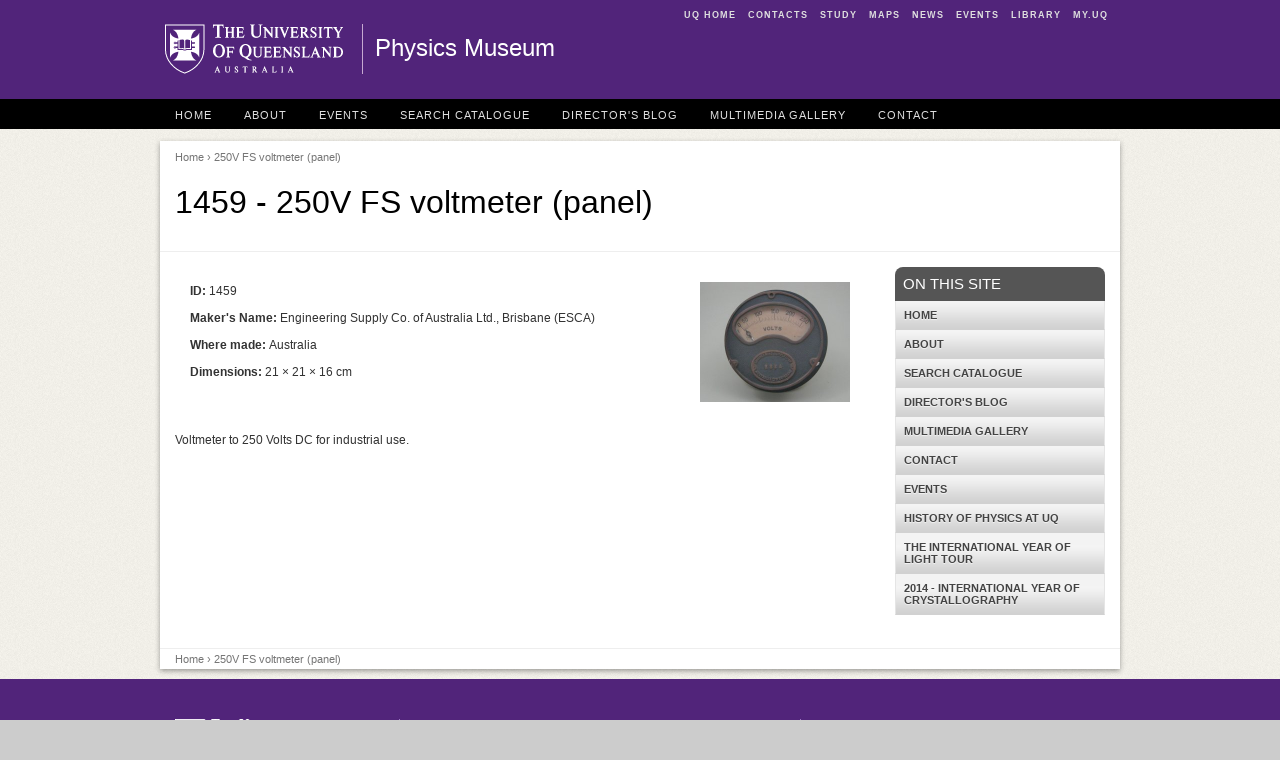

--- FILE ---
content_type: text/html; charset=utf-8
request_url: https://physicsmuseum.uq.edu.au/250v-fs-voltmeter-panel
body_size: 6101
content:
<!DOCTYPE html>
<!--[if lt IE 7]>
<html class="lt-ie9 lt-ie8 lt-ie7"> <![endif]-->
<!--[if IE 7]>
<html class="lt-ie9 lt-ie8"> <![endif]-->
<!--[if IE 8]>
<html class="lt-ie9"> <![endif]-->
<!--[if gt IE 8]><!-->
<html xmlns="http://www.w3.org/1999/xhtml" lang="en" dir="ltr">
<!--<![endif]-->
<head>
  <meta http-equiv="Content-Type" content="text/html; charset=utf-8" />
<meta name="Generator" content="Drupal 7 (http://drupal.org)" />
<link rel="canonical" href="/250v-fs-voltmeter-panel" />
<link rel="shortlink" href="/node/10005" />
<link rel="shortcut icon" href="https://physicsmuseum.uq.edu.au/sites/all/themes/legacy/custom/uqbase/favicon.ico" type="image/vnd.microsoft.icon" />
<meta name="viewport" content="width=device-width, initial-scale=1" />
  <title>250V FS voltmeter (panel) - Physics Museum - The University of Queensland, Australia</title>
  <style type="text/css">
@import url("https://physicsmuseum.uq.edu.au/modules/system/system.base.css?t0lx2x");
@import url("https://physicsmuseum.uq.edu.au/modules/system/system.theme.css?t0lx2x");
</style>
<style type="text/css" media="screen">
@import url("https://physicsmuseum.uq.edu.au/sites/all/libraries/flexslider/flexslider.css?t0lx2x");
@import url("https://physicsmuseum.uq.edu.au/sites/all/modules/legacy/contrib/flexslider/assets/css/flexslider_img.css?t0lx2x");
</style>
<style type="text/css">
@import url("https://physicsmuseum.uq.edu.au/sites/all/modules/contrib/date/date_api/date.css?t0lx2x");
@import url("https://physicsmuseum.uq.edu.au/sites/all/modules/contrib/date/date_popup/themes/datepicker.1.7.css?t0lx2x");
@import url("https://physicsmuseum.uq.edu.au/sites/all/modules/legacy/custom/staff_directory/staff_directory.css?t0lx2x");
@import url("https://physicsmuseum.uq.edu.au/modules/user/user.css?t0lx2x");
</style>
<style type="text/css" media="screen">
@import url("https://physicsmuseum.uq.edu.au/sites/all/themes/legacy/custom/uqbase/css/admin/default.css?t0lx2x");
@import url("https://physicsmuseum.uq.edu.au/sites/all/themes/legacy/custom/uqbase/css/admin/system.menus.css?t0lx2x");
@import url("https://physicsmuseum.uq.edu.au/sites/all/themes/legacy/custom/uqbase/css/admin/context.css?t0lx2x");
@import url("https://physicsmuseum.uq.edu.au/sites/all/themes/legacy/custom/uqbase/font/entypo/css/entypo.css?t0lx2x");
@import url("https://physicsmuseum.uq.edu.au/sites/all/themes/legacy/custom/uqbase/css/uqbase.css?t0lx2x");
</style>
<style type="text/css" media="print">
@import url("https://physicsmuseum.uq.edu.au/sites/all/themes/legacy/custom/uqbase/css/uq.print.css?t0lx2x");
</style>
<style type="text/css">
@import url("https://physicsmuseum.uq.edu.au/sites/all/themes/site-specific/physicsmuseum/themes/physicsmuseum/css/physicsmuseum.css?t0lx2x");
</style>
<style type="text/css">background-color:#FFFFFF;background-repeat:repeat-x;background-position:100% 125px;}</style>
  <script type="text/javascript">(function(w,d,s,l,i){

  w[l]=w[l]||[];
  w[l].push({'gtm.start':new Date().getTime(),event:'gtm.js'});
  var f=d.getElementsByTagName(s)[0];
  var j=d.createElement(s);
  var dl=l!='dataLayer'?'&l='+l:'';
  j.src='https://www.googletagmanager.com/gtm.js?id='+i+dl+'';
  j.async=true;
  f.parentNode.insertBefore(j,f);

})(window,document,'script','dataLayer','GTM-NC7M38Q');</script>
<script type="text/javascript" src="https://physicsmuseum.uq.edu.au/misc/jquery.js?v=1.4.4"></script>
<script type="text/javascript" src="https://physicsmuseum.uq.edu.au/misc/jquery-extend-3.4.0.js?v=1.4.4"></script>
<script type="text/javascript" src="https://physicsmuseum.uq.edu.au/misc/jquery-html-prefilter-3.5.0-backport.js?v=1.4.4"></script>
<script type="text/javascript" src="https://physicsmuseum.uq.edu.au/misc/jquery.once.js?v=1.2"></script>
<script type="text/javascript" src="https://physicsmuseum.uq.edu.au/misc/drupal.js?t0lx2x"></script>
<script type="text/javascript" src="https://physicsmuseum.uq.edu.au/sites/all/libraries/flexslider/jquery.flexslider-min.js?v=1.8"></script>
<script type="text/javascript" src="https://physicsmuseum.uq.edu.au/sites/all/modules/legacy/custom/staff_directory/staff_directory.js?t0lx2x"></script>
<script type="text/javascript" src="https://physicsmuseum.uq.edu.au/sites/all/modules/contrib/google_analytics/googleanalytics.js?t0lx2x"></script>
<script type="text/javascript">(function(i,s,o,g,r,a,m){i["GoogleAnalyticsObject"]=r;i[r]=i[r]||function(){(i[r].q=i[r].q||[]).push(arguments)},i[r].l=1*new Date();a=s.createElement(o),m=s.getElementsByTagName(o)[0];a.async=1;a.src=g;m.parentNode.insertBefore(a,m)})(window,document,"script","https://www.google-analytics.com/analytics.js","ga");ga("create", "UA-1590516-1", {"cookieDomain":"auto"});ga("require", "linkid", "linkid.js");ga("send", "pageview");</script>
<script type="text/javascript" src="https://physicsmuseum.uq.edu.au/sites/all/modules/custom/uq_eloqua/uq_eloqua.js?t0lx2x"></script>
<script type="text/javascript" src="https://physicsmuseum.uq.edu.au/sites/all/modules/contrib/field_group/field_group.js?t0lx2x"></script>
<script type="text/javascript" src="https://physicsmuseum.uq.edu.au/sites/all/modules/legacy/contrib/flexslider/assets/js/flexslider.load.js?t0lx2x"></script>
<script type="text/javascript" src="https://physicsmuseum.uq.edu.au/sites/all/themes/legacy/custom/uqbase/js/equalize.min.js?t0lx2x"></script>
<script type="text/javascript" src="https://physicsmuseum.uq.edu.au/sites/all/themes/legacy/custom/uqbase/js/ui/uq.equalize.js?t0lx2x"></script>
<script type="text/javascript" src="https://physicsmuseum.uq.edu.au/sites/all/themes/legacy/custom/uqbase/js/ui/uq.toggle.js?t0lx2x"></script>
<script type="text/javascript" src="https://physicsmuseum.uq.edu.au/sites/all/themes/legacy/custom/uqbase/js/vendor/ftlabs.fastclick.js?t0lx2x"></script>
<script type="text/javascript" src="https://physicsmuseum.uq.edu.au/sites/all/themes/legacy/custom/uqbase/js/ui/uq.mobile-menu.js?t0lx2x"></script>
<script type="text/javascript">jQuery.extend(Drupal.settings, {"basePath":"\/","pathPrefix":"","setHasJsCookie":0,"ajaxPageState":{"theme":"physicsmuseum","theme_token":"jTG-mPCICyJiQbLwxUhVEOqJEON9RIgeOnVCEA1mMFQ","js":{"0":1,"misc\/jquery.js":1,"misc\/jquery-extend-3.4.0.js":1,"misc\/jquery-html-prefilter-3.5.0-backport.js":1,"misc\/jquery.once.js":1,"misc\/drupal.js":1,"sites\/all\/libraries\/flexslider\/jquery.flexslider-min.js":1,"sites\/all\/modules\/legacy\/custom\/staff_directory\/staff_directory.js":1,"sites\/all\/modules\/contrib\/google_analytics\/googleanalytics.js":1,"1":1,"sites\/all\/modules\/custom\/uq_eloqua\/uq_eloqua.js":1,"sites\/all\/modules\/contrib\/field_group\/field_group.js":1,"sites\/all\/modules\/legacy\/contrib\/flexslider\/assets\/js\/flexslider.load.js":1,"sites\/all\/themes\/legacy\/custom\/uqbase\/js\/equalize.min.js":1,"sites\/all\/themes\/legacy\/custom\/uqbase\/js\/ui\/uq.equalize.js":1,"sites\/all\/themes\/legacy\/custom\/uqbase\/js\/ui\/uq.toggle.js":1,"sites\/all\/themes\/legacy\/custom\/uqbase\/js\/vendor\/ftlabs.fastclick.js":1,"sites\/all\/themes\/legacy\/custom\/uqbase\/js\/ui\/uq.mobile-menu.js":1},"css":{"modules\/system\/system.base.css":1,"modules\/system\/system.menus.css":1,"modules\/system\/system.theme.css":1,"sites\/all\/libraries\/flexslider\/flexslider.css":1,"sites\/all\/modules\/legacy\/contrib\/flexslider\/assets\/css\/flexslider_img.css":1,"sites\/all\/modules\/contrib\/date\/date_api\/date.css":1,"sites\/all\/modules\/contrib\/date\/date_popup\/themes\/datepicker.1.7.css":1,"sites\/all\/modules\/legacy\/custom\/staff_directory\/staff_directory.css":1,"modules\/user\/user.css":1,"sites\/all\/themes\/legacy\/custom\/uqbase\/css\/admin\/default.css":1,"sites\/all\/themes\/legacy\/custom\/uqbase\/css\/admin\/system.menus.css":1,"sites\/all\/themes\/legacy\/custom\/uqbase\/css\/admin\/context.css":1,"sites\/all\/themes\/legacy\/custom\/uqbase\/font\/entypo\/css\/entypo.css":1,"sites\/all\/themes\/legacy\/custom\/uqbase\/css\/uqbase.css":1,"sites\/all\/themes\/legacy\/custom\/uqbase\/css\/uq.print.css":1,"sites\/all\/themes\/site-specific\/physicsmuseum\/themes\/physicsmuseum\/css\/physicsmuseum.css":1,"0":1}},"googleanalytics":{"trackOutbound":1,"trackMailto":1,"trackDownload":1,"trackDownloadExtensions":"7z|aac|arc|arj|asf|asx|avi|bin|csv|doc(x|m)?|dot(x|m)?|exe|flv|gif|gz|gzip|hqx|jar|jpe?g|js|mp(2|3|4|e?g)|mov(ie)?|msi|msp|pdf|phps|png|ppt(x|m)?|pot(x|m)?|pps(x|m)?|ppam|sld(x|m)?|thmx|qtm?|ra(m|r)?|sea|sit|tar|tgz|torrent|txt|wav|wma|wmv|wpd|xls(x|m|b)?|xlt(x|m)|xlam|xml|z|zip"},"field_group":{"div":"full"},"flexslider":{"optionsets":{"default":{"animation":"fade","animationDuration":400,"slideDirection":"horizontal","slideshow":1,"slideshowSpeed":3000,"animationLoop":1,"randomize":0,"slideToStart":0,"directionNav":1,"controlNav":1,"keyboardNav":1,"mousewheel":1,"prevText":"Previous","nextText":"Next","pausePlay":0,"pauseText":"Pause","playText":"Play","pauseOnAction":1,"controlsContainer":".flex-nav-container","manualControls":""}},"instances":{"flexslider-1":"default"}}});</script>
</head>
<body
  class="html not-front not-logged-in one-sidebar sidebar-second page-node page-node- page-node-10005 node-type-museum-item section-250v-fs-voltmeter-panel default-width" >
<noscript aria-hidden="true"><iframe src="https://www.googletagmanager.com/ns.html?id=GTM-NC7M38Q"
 height="0" width="0" style="display:none;visibility:hidden"></iframe></noscript>
<p id="top"><a href="#content" class="skip" accesskey="s">Skip to main
    content</a></p>

<div id="header">
  <div id="header-inner"  class="default-width">
    <div id="mininav" class="hide-for-small">
      <ul>
        <li><a href="https://www.uq.edu.au/" accesskey="1">UQ Home</a></li>
        <li><a href="https://www.uq.edu.au/contacts/" accesskey="2">Contacts</a>
        </li>
        <li><a href="https://future-students.uq.edu.au/" accesskey="3">Study</a></li>
        <li><a href="https://maps.uq.edu.au" accesskey="4">Maps</a></li>
        <li><a href="https://www.uq.edu.au/news/" accesskey="5">News</a></li>
        <li><a href="https://www.uq.edu.au/events/" accesskey="6">Events</a></li>
        <li><a href="https://www.library.uq.edu.au/" accesskey="7">Library</a>
        </li>
        <li><a href="https://my.uq.edu.au/" accesskey="8">my.UQ</a></li>
      </ul>
    </div>
    <a href="https://www.uq.edu.au/" title="UQ Homepage" id="uq-logo"><span>The University of Queensland</span></a>

    <h2 class="one-line"><a href="/" title="Physics Museum Homepage" rel="home">Physics Museum</a></h2>

    
    
  </div>
</div>

  <div id="top-menu">
    <div
      id="top-menu-inner"  class="default-width">
      <div class="row">
        <div id="mobile-menu" class="show-for-small">
          <a id="mobile-home" href="/"><span
              class="show-for-reader">Homepage</span><i class="icon-home"
                                                        title="Home"></i></a>
          <a id="mobile-nav-toggle" href="#block-system-main-menu"
             class="closed"><span class="show-for-reader">Site menu</span><i
              class="icon-menu" title="Site menu"></i></a>
                  </div>

        
          <div class="region region-top-menu">
    <div id="block-menu-menu-top-menu"
     class="block block-menu">

      
  <div  class="block-content">
    <ul class="menu"><li  class="first leaf home"><a href="/" title="">Home</a></li>
<li  class="leaf about"><a href="/about" title="">About</a></li>
<li  class="leaf events"><a href="/events" title="">Events</a></li>
<li  class="leaf search-catalogue"><a href="/search" title="">Search Catalogue</a></li>
<li  class="leaf director-039-s-blog"><a href="/directors-blog" title="">Director&#039;s Blog</a></li>
<li  class="leaf multimedia-gallery"><a href="/multimedia-gallery" title="">Multimedia Gallery</a></li>
<li  class="last leaf contact"><a href="/contact" title="">Contact</a></li>
</ul>  </div>
</div>
  </div>
      </div>
    </div>
  </div>


<div
  id="page"  class="default-margin">
  <div
    id="page-container" class="white-container drop-shadow">

          <div class="row">
        <div
          id="page-head"  class="twelve columns">
                      <div class="breadcrumb">
              <a href="/">Home</a> &rsaquo; 250V FS voltmeter (panel)            </div>
          
          
                                  <h1 id="page-title">1459 - 250V FS voltmeter (panel) </h1>
                              </div>
      </div>
    
        <div class="row">
      
      
              <div
          id="content-primary"  class="nine columns">

          
          
          
          
          
                      <div
              id="content"  class="">
                <div class="region region-content">
    <div id="block-system-main"
     class="block block-system">

      
  <div  class="block-content">
    <div id="node-10005"
     class="node node-museum-item clearfix">

      
  
  <div class="content clearfix">
    <div id="node-museum-item-full-group-details-holder" class="boxed rounded group-details-holder field-group-div"><div id="node-museum-item-full-group-basic-details" class="eight column group-basic-details field-group-div"><div class="field field-name-field-id field-type-number-integer field-label-inline clearfix"><div class="field-label">ID:&nbsp;</div><div class="field-items"><div class="field-item even">1459</div></div></div><div class="field field-name-field-makers-name field-type-text field-label-inline clearfix"><div class="field-label">Maker&#039;s Name:&nbsp;</div><div class="field-items"><div class="field-item even">Engineering  Supply Co. of Australia Ltd., Brisbane (ESCA)</div></div></div><div class="field field-name-field-where-made field-type-list-text field-label-inline clearfix"><div class="field-label">Where made:&nbsp;</div><div class="field-items"><div class="field-item even">Australia</div></div></div><div class="field field-name-field-dimensions field-type-physical-dimensions field-label-inline clearfix"><div class="field-label">Dimensions:&nbsp;</div><div class="field-items"><div class="field-item even">21 &times; 21 &times; 16 cm</div></div></div></div><div id="node-museum-item-full-group-preview-image" class="four column group-preview-image field-group-div"><div class="field field-name-field-preview-image field-type-image field-label-hidden"><div class="field-items"><div class="field-item even"><img src="https://physicsmuseum.uq.edu.au/sites/default/files/IMG_5525.JPG" width="300" height="240" alt="" /></div></div></div></div></div><div class="field field-name-body field-type-text-with-summary field-label-hidden"><div class="field-items"><div class="field-item even"><p>Voltmeter to 250 Volts DC for industrial use.</p>
</div></div></div><div class="field field-name-field-public-photos field-type-image field-label-hidden"><div class="field-items"><div class="field-item even"><div class="flex-nav-container">
  <div class="flexslider-content flexslider clearfix" id="flexslider-1">
    <ul class="slides">
          <li><img src="https://physicsmuseum.uq.edu.au/sites/default/files/IMG_5525_0.JPG" width="1503" height="1200" alt="" />              </li>
          <li><img src="https://physicsmuseum.uq.edu.au/sites/default/files/IMG_5527_2.JPG" width="1695" height="1200" alt="" />              </li>
          <li><img src="https://physicsmuseum.uq.edu.au/sites/default/files/IMG_5528.JPG" width="1600" height="1200" alt="" />              </li>
          <li><img src="https://physicsmuseum.uq.edu.au/sites/default/files/IMG_5529.JPG" width="1419" height="1200" alt="" />              </li>
        </ul>
  </div>
</div></div></div></div>  </div>

  
  
</div>
  </div>
</div>
  </div>
            </div>
          
                  </div>
      
              <div
          id="sidebar-second"  class="three columns sidebar">
            <div class="region region-sidebar-second">
    <div id="block-menu-block-1"
     class="block block-menu-block accordion-menu hide-for-small">

        <h2 class="block-title">On This Site</h2>
    
  <div  class="block-content">
    <div class="menu-block-wrapper menu-block-1 menu-name-main-menu parent-mlid-0 menu-level-1">
  <ul class="menu"><li  class="first leaf menu-mlid-574 home"><a href="/" title="">Home</a></li>
<li  class="collapsed menu-mlid-987 about"><a href="/about">About</a></li>
<li  class="leaf menu-mlid-1374 search-catalogue"><a href="https://physicsmuseum.uq.edu.au/search" title="">Search Catalogue</a></li>
<li  class="collapsed menu-mlid-1071 director-039-s-blog"><a href="/directors-blog">Director&#039;s Blog</a></li>
<li  class="leaf menu-mlid-1024 multimedia-gallery"><a href="/multimedia-gallery">Multimedia Gallery</a></li>
<li  class="leaf menu-mlid-1031 contact"><a href="/contact">Contact</a></li>
<li  class="leaf menu-mlid-4670 events"><a href="/events" title="No events are currently scheduled">Events</a></li>
<li  class="leaf menu-mlid-3763 history-of-physics-at-uq"><a href="/history-physics-uq">History of Physics at UQ</a></li>
<li  class="leaf menu-mlid-3915 the-international-year-of-light-tour"><a href="/international-year-light-tour">The International Year of Light Tour</a></li>
<li  class="last leaf menu-mlid-3754 2014-international-year-of-crystallography"><a href="/2014-international-year-crystallography">2014 - International Year of Crystallography</a></li>
</ul></div>
  </div>
</div>
  </div>
        </div>
      
          </div>
  
    
    
          <div class="row">
        <div
          id="content-footer"  class="twelve columns">
          <div class="breadcrumb">
            <a href="/">Home</a> &rsaquo; 250V FS voltmeter (panel)          </div>
        </div>
      </div>
      </div>
</div>


<div id="footer">

  <div id="footer-inner">
    <div id="footer-address" class="columns three vcard fcol fcol1">
      <a href="https://www.uq.edu.au/" class="uq-logo">The University of
        Queensland, Australia</a>
      <address id="uq-address" class="adr">
        <span class="street-address">Brisbane</span> <span class="locality">St Lucia</span>,
        <span class="region">QLD</span> <span class="postal-code">4072</span>
      </address>
      <p class="tel"><a href="tel:+61733651111">+61 7 3365 1111</a></p>

      <p class="campus">Other Campuses:<br/>
        <a href="https://gatton.uq.edu.au/">UQ Gatton</a>, <a
          href="https://campuses.uq.edu.au/herston">UQ Herston</a></p>

      <p class="directions"><a href="https://maps.uq.edu.au/">Maps and
          Directions</a></p>

      <p id="copyright">&copy; 2026 The University of
        Queensland</p>
    </div>

    <div id="footer-mandatory" class="columns three fcol fcol2">
      <h3>A Member of</h3>

      <div class="member-logo">
        <a href="http://www.universitiesaustralia.edu.au/"><img
            src="https://physicsmuseum.uq.edu.au/sites/all/themes/legacy/custom/uqbase/images/logo/logo-ua.gif" width="69"
            height="37" alt="Universities Australia"></a>
        <a href="http://www.universitas21.com/"><img
            src="https://physicsmuseum.uq.edu.au/sites/all/themes/legacy/custom/uqbase/images/logo/logo-universitas.gif" width="37"
            height="37" alt="Universitas 21"/></a>
        <a href="http://www.edx.org/" class="last"><img
            src="https://physicsmuseum.uq.edu.au/sites/all/themes/legacy/custom/uqbase/images//logo/logo-edx.gif" width="48"
            height="37" alt="edX"></a>
        <a href="http://www.go8.edu.au/" class="go8"><img
            src="https://physicsmuseum.uq.edu.au/sites/all/themes/legacy/custom/uqbase/images/logo/groupof8-logo-white.png"
            width="90" height="32" alt="Group of Eight"/></a>
      </div>
      <p class="terms">
        <a rel="external" href="https://www.uq.edu.au/terms-of-use/">Privacy
          &amp; Terms of use</a> | <a rel="external" href="https://my.uq.edu.au/feedback?r=https://physicsmuseum.uq.edu.au/250v-fs-voltmeter-panel" rel="nofollow">Feedback</a>
      </p>

      
      <p>
        <abbr title="Australian Business Number">ABN</abbr>: 63 942 912 684<br/>
        <abbr
          title="Commonwealth Register of Institutions and Courses for Overseas Students">CRICOS</abbr>
        Provider No: <a class="footerlinks"
                        href="https://www.uq.edu.au/about/cricos-link">00025B</a>
      </p>
    </div>

    <div id="footer-quicknav" class="columns two fcol fcol3">
      <h3>Quick Links</h3>
      <ul>
        <li><a href="https://www.uq.edu.au/news/">For Media</a></li>
        <li><a href="https://campuses.uq.edu.au/information-and-services/security/emergencies">Emergency Contact</a>
        </li>
      </ul>
      <h3>Social Media</h3>
      <ul class="social-links">
        <li><a href="https://www.facebook.com/uniofqld"
               class="icon facebook white">Facebook</a></li>
        <li><a href="http://twitter.com/uq_news" class="icon twitter white">Twitter</a>
        </li>
        <li><a href="http://www.flickr.com/photos/uqnews/sets/"
               class="icon flickr white">Flickr</a></li>
        <li><a href="http://instagram.com/uniofqld"
               class="icon instagram white">Instagram</a></li>
        <li><a href="https://www.youtube.com/universityqueensland"
               class="icon youtube white">YouTube</a></li>
        <li><a href="http://vimeo.com/uq" class="icon vimeo white">Vimeo</a>
        </li>
        <li><a href="http://www.linkedin.com/company/university-of-queensland"
               class="icon linkedin white">LinkedIn</a></li>
      </ul>
    </div>

    <div id="footer-explore" class="columns two fcol fcol4">
      <h3>Explore</h3>
      <ul>
        <li><a href="https://giving.uq.edu.au/">Giving to UQ</a></li>
        <li><a href="https://www.uq.edu.au/departments/">Faculties &amp;
            Divisions</a></li>
        <li><a href="http://jobs.uq.edu.au">UQ Jobs</a></li>
        <li><a href="https://www.uq.edu.au/contacts/">UQ Contacts</a></li>
        <li><a
            href="/saml_login" rel="nofollow">Login</a>
        </li>
      </ul>
    </div>

    <div id="footer-help" class="columns two fcol fcol5">
      <h3>EMERGENCY</h3>

      <p>Ph. <a href="tel:+61733653333">3365 3333</a></p>
    </div>
  </div>

</div>
</body>
</html>

--- FILE ---
content_type: text/css
request_url: https://physicsmuseum.uq.edu.au/sites/all/themes/legacy/custom/uqbase/font/entypo/css/entypo.css?t0lx2x
body_size: 1421
content:
@font-face {
    font-family: 'entypo';
    src: url('../font/entypo.eot?45387275');
    src: url('../font/entypo.eot?45387275#iefix') format('embedded-opentype'),
    url('../font/entypo.woff?45387275') format('woff'),
    url('../font/entypo.ttf?45387275') format('truetype'),
    url('../font/entypo.svg?45387275#entypo') format('svg');
    font-weight: normal;
    font-style: normal;
}

/* Chrome hack: SVG is rendered more smooth in Windozze. 100% magic, uncomment if you need it. */
/* Note, that will break hinting! In other OS-es font will be not as sharp as it could be */
/*
@media screen and (-webkit-min-device-pixel-ratio:0) {
  @font-face {
    font-family: 'entypo';
    src: url('../font/entypo.svg?45387275#entypo') format('svg');
  }
}
*/

[class^="icon-"]:before, [class*=" icon-"]:before {
    font-family: "entypo";
    font-style: normal;
    font-weight: normal;
    speak: none;

    display: inline-block;
    text-decoration: inherit;
    width: 1em;
    margin-right: .2em;
    text-align: center;
    /* opacity: .8; */

    /* For safety - reset parent styles, that can break glyph codes*/
    font-variant: normal;
    text-transform: none;

    /* fix buttons height, for twitter bootstrap */
    line-height: 1em;

    /* Animation center compensation - margins should be symmetric */
    /* remove if not needed */
    margin-left: .2em;

    /* you can be more comfortable with increased icons size */
    /* font-size: 120%; */

    /* Uncomment for 3D effect */
    /* text-shadow: 1px 1px 1px rgba(127, 127, 127, 0.3); */
}

.icon-teaching:before {
    content: '\e856';
}

/* '' */
.icon-instagram:before {
    content: '\e84c';
}

/* '' */
.icon-picture:before {
    content: '\e847';
}

/* '' */
.icon-pencil:before {
    content: '\e858';
}

/* '' */
.icon-doc:before {
    content: '\e850';
}

/* '' */
.icon-doc-inv:before {
    content: '\e851';
}

/* '' */
.icon-rss-1:before {
    content: '\e84d';
}

/* '' */
.icon-rss-squared:before {
    content: '\e84e';
}

/* '' */
.icon-calendar-empty:before {
    content: '\e848';
}

/* '' */
.icon-volume-up:before {
    content: '\e84f';
}

/* '' */
.icon-wheelchair:before {
    content: '\e842';
}

/* '' */
.icon-android:before {
    content: '\e855';
}

/* '' */
.icon-apple:before {
    content: '\e854';
}

/* '' */
.icon-facebook:before {
    content: '\e83f';
}

/* '' */
.icon-facebook-squared:before {
    content: '\e83e';
}

/* '' */
.icon-flickr:before {
    content: '\e852';
}

/* '' */
.icon-gplus-squared:before {
    content: '\e845';
}

/* '' */
.icon-gplus:before {
    content: '\e846';
}

/* '' */
.icon-instagramm:before {
    content: '\e853';
}

/* '' */
.icon-linkedin-squared:before {
    content: '\e83d';
}

/* '' */
.icon-linkedin:before {
    content: '\e841';
}

/* '' */
.icon-pinterest-circled:before {
    content: '\e843';
}

/* '' */
.icon-pinterest-squared:before {
    content: '\e844';
}

/* '' */
.icon-tumblr:before {
    content: '\e840';
}

/* '' */
.icon-tumblr-squared:before {
    content: '\e837';
}

/* '' */
.icon-twitter-squared:before {
    content: '\e838';
}

/* '' */
.icon-twitter:before {
    content: '\e84a';
}

/* '' */
.icon-vimeo-squared:before {
    content: '\e839';
}

/* '' */
.icon-youtube:before {
    content: '\e83a';
}

/* '' */
.icon-youtube-squared:before {
    content: '\e83b';
}

/* '' */
.icon-youtube-play:before {
    content: '\e83c';
}

/* '' */
.icon-search:before {
    content: '\e800';
}

/* '' */
.icon-mail:before {
    content: '\e825';
}

/* '' */
.icon-star:before {
    content: '\e819';
}

/* '' */
.icon-star-empty:before {
    content: '\e81a';
}

/* '' */
.icon-user:before {
    content: '\e806';
}

/* '' */
.icon-users:before {
    content: '\e821';
}

/* '' */
.icon-menu:before {
    content: '\e802';
}

/* '' */
.icon-check:before {
    content: '\e803';
}

/* '' */
.icon-cancel:before {
    content: '\e804';
}

/* '' */
.icon-cancel-circled:before {
    content: '\e81f';
}

/* '' */
.icon-cancel-squared:before {
    content: '\e820';
}

/* '' */
.icon-help-circled:before {
    content: '\e81d';
}

/* '' */
.icon-info-circled:before {
    content: '\e81e';
}

/* '' */
.icon-teacher:before {
    content: '\e857';
}

/* '' */
.icon-link:before {
    content: '\e801';
}

/* '' */
.icon-attach:before {
    content: '\e805';
}

/* '' */
.icon-lock:before {
    content: '\e81b';
}

/* '' */
.icon-lock-open:before {
    content: '\e830';
}

/* '' */
.icon-forward:before {
    content: '\e834';
}

/* '' */
.icon-quote:before {
    content: '\e833';
}

/* '' */
.icon-export:before {
    content: '\e807';
}

/* '' */
.icon-print:before {
    content: '\e835';
}

/* '' */
.icon-comment:before {
    content: '\e81c';
}

/* '' */
.icon-attention:before {
    content: '\e82e';
}

/* '' */
.icon-alert:before {
    content: '\e82f';
}

/* '' */
.icon-location:before {
    content: '\e823';
}

/* '' */
.icon-book-open:before {
    content: '\e831';
}

/* '' */
.icon-rss:before {
    content: '\e849';
}

/* '' */
.icon-phone:before {
    content: '\e82d';
}

/* '' */
.icon-settings:before {
    content: '\e808';
}

/* '' */
.icon-calendar:before {
    content: '\e822';
}

/* '' */
.icon-clock:before {
    content: '\e826';
}

/* '' */
.icon-block:before {
    content: '\e82c';
}

/* '' */
.icon-arrow-sort:before {
    content: '\e82a';
}

/* '' */
.icon-down-chevron:before {
    content: '\e814';
}

/* '' */
.icon-left-chevron:before {
    content: '\e813';
}

/* '' */
.icon-right-chevron:before {
    content: '\e812';
}

/* '' */
.icon-up-chevron:before {
    content: '\e832';
}

/* '' */
.icon-down-chevron-mini:before {
    content: '\e811';
}

/* '' */
.icon-left-chevron-mini:before {
    content: '\e810';
}

/* '' */
.icon-right-chevron-mini:before {
    content: '\e80f';
}

/* '' */
.icon-up-chevron-mini:before {
    content: '\e80e';
}

/* '' */
.icon-down-chevron-big:before {
    content: '\e80d';
}

/* '' */
.icon-left-chevron-big:before {
    content: '\e80c';
}

/* '' */
.icon-right-chevron-big:before {
    content: '\e80b';
}

/* '' */
.icon-up-chevron-big:before {
    content: '\e80a';
}

/* '' */
.icon-down-arrow:before {
    content: '\e815';
}

/* '' */
.icon-left-arrow:before {
    content: '\e816';
}

/* '' */
.icon-right-arrow:before {
    content: '\e817';
}

/* '' */
.icon-up-arrow:before {
    content: '\e818';
}

/* '' */
.icon-down-dir:before {
    content: '\e827';
}

/* '' */
.icon-left-dir:before {
    content: '\e828';
}

/* '' */
.icon-right-dir:before {
    content: '\e829';
}

/* '' */
.icon-up-dir:before {
    content: '\e82b';
}

/* '' */
.icon-list:before {
    content: '\e809';
}

/* '' */
.icon-floppy:before {
    content: '\e836';
}

/* '' */
.icon-vimeo:before {
    content: '\e84b';
}

/* '' */
.icon-home:before {
    content: '\e824';
}

/* '' */